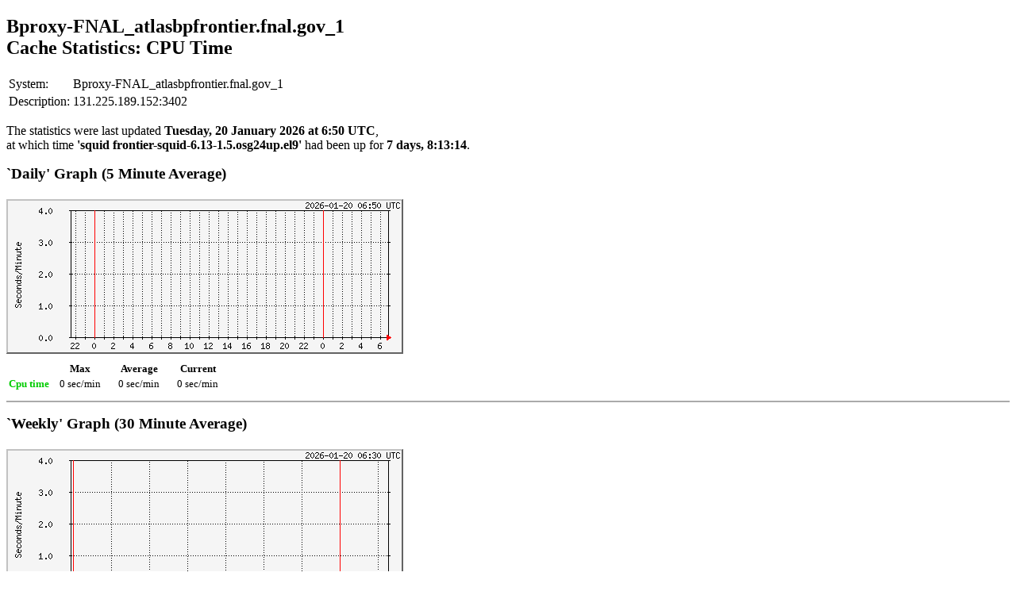

--- FILE ---
content_type: text/html
request_url: http://wlcg-squid-monitor.cern.ch/snmpstats/mrtgall/Bproxy-FNAL_atlasbpfrontier.fnal.gov_1/proxy-cpu.html
body_size: 1464
content:
<!DOCTYPE html>
<html lang="en">
<!-- MRTG 2.17.7 -->
<!-- Begin Head -->
	<head>
		<meta charset="UTF-8" />
		<meta http-equiv="refresh" content="300" />
		<title>Cache CPU Time</title>
<!-- maxin d 0 -->
<!-- maxout d 0 -->
<!-- avin d 0 -->
<!-- avout d 0 -->
<!-- cuin d 0 -->
<!-- cuout d 0 -->
<!-- maxin w 0 -->
<!-- maxout w 0 -->
<!-- avin w 0 -->
<!-- avout w 0 -->
<!-- cuin w 0 -->
<!-- cuout w 0 -->
<!-- avmxin w 1 -->
<!-- avmxout w 1 -->
<!-- maxin m 0 -->
<!-- maxout m 0 -->
<!-- avin m 0 -->
<!-- avout m 0 -->
<!-- cuin m 0 -->
<!-- cuout m 0 -->
<!-- avmxin m 1 -->
<!-- avmxout m 1 -->
<!-- maxin y 0 -->
<!-- maxout y 0 -->
<!-- avin y 0 -->
<!-- avout y 0 -->
<!-- cuin y 0 -->
<!-- cuout y 0 -->
<!-- avmxin y 2 -->
<!-- avmxout y 2 -->
		<style>
			body {
				background-color: #ffffff;
    			color: #000000;
			}
			div {
				border-bottom: 2px solid #aaa;
				padding-bottom: 10px;
				margin-bottom: 5px;
			}
			div h2 {
				font-size: 1.2em;
			}
			div.graph img {
				margin: 5px 0;
			}
			div.graph table, div#legend table {
				font-size: .8em;
			}
			div.graph table td {
				padding: 0 10px;
				text-align: right;
			}
			div table .in th, div table td span.in {
				color: #00cc00;
			}
			div table .out th, div table td span.out {
				color: #0000ff;
			}
			div#legend th {
				text-align: right;
			}
			div#footer {
				border: none;
				font-size: .8em;
				font-family: Arial, Helvetica, sans-serif;
				width: 476px;
			}
			div#footer img {
				border: none;
				height: 25px;
			}
			div#footer address {
				text-align: right;
			}
			div#footer #version {
				margin: 0;
				padding: 0;
				float: left;
				width: 88px;
				text-align: right;
			}
		</style>
	</head>
<!-- End Head -->
<body>
    <H2>Bproxy-FNAL_atlasbpfrontier.fnal.gov_1<br> Cache Statistics: CPU Time</H2> <TABLE> <TR><TD>System:</TD><TD>Bproxy-FNAL_atlasbpfrontier.fnal.gov_1</TD></TR> <TR><TD>Description:</TD><TD>131.225.189.152:3402</TD></TR> </TABLE>
    <p>The statistics were last updated <strong>Tuesday, 20 January 2026 at 6:50 UTC</strong>,<br />
at which time <strong>'squid frontier-squid-6.13-1.5.osg24up.el9'</strong> had been up for <strong>7 days, 8:13:14</strong>.</p>
<!-- Begin `Daily' Graph (5 Minute interval) -->
		<div class="graph">
			<h2>`Daily' Graph (5 Minute Average)</h2>
			<img src="proxy-cpu-day.png" title="day" alt="day" />
			<table>
				<tr>
					<th></th>
					<th scope="col">Max</th>
					<th scope="col">Average</th>
					<th scope="col">Current</th>
				</tr>
				<tr class="in">
					<th scope="row">Cpu time</th>
					<td>0 sec/min</td>
					<td>0 sec/min </td>
					<td>0 sec/min </td>
				</tr>
			</table>
		</div>
<!-- End `Daily' Graph (5 Minute interval) -->

<!-- Begin `Weekly' Graph (30 Minute interval) -->
		<div class="graph">
			<h2>`Weekly' Graph (30 Minute Average)</h2>
			<img src="proxy-cpu-week.png" title="week" alt="week" />
			<table>
				<tr>
					<th></th>
					<th scope="col">Max</th>
					<th scope="col">Average</th>
					<th scope="col">Current</th>
				</tr>
				<tr class="in">
					<th scope="row">Cpu time</th>
					<td>0 sec/min</td>
					<td>0 sec/min </td>
					<td>0 sec/min </td>
				</tr>
			</table>
		</div>
<!-- End `Weekly' Graph (30 Minute interval) -->

<!-- Begin `Monthly' Graph (2 Hour interval) -->
		<div class="graph">
			<h2>`Monthly' Graph (2 Hour Average)</h2>
			<img src="proxy-cpu-month.png" title="month" alt="month" />
			<table>
				<tr>
					<th></th>
					<th scope="col">Max</th>
					<th scope="col">Average</th>
					<th scope="col">Current</th>
				</tr>
				<tr class="in">
					<th scope="row">Cpu time</th>
					<td>0 sec/min</td>
					<td>0 sec/min </td>
					<td>0 sec/min </td>
				</tr>
			</table>
		</div>
<!-- End `Monthly' Graph (2 Hour interval) -->

<!-- Begin `Yearly' Graph (1 Day interval) -->
		<div class="graph">
			<h2>`Yearly' Graph (1 Day Average)</h2>
			<img src="proxy-cpu-year.png" title="year" alt="year" />
			<table>
				<tr>
					<th></th>
					<th scope="col">Max</th>
					<th scope="col">Average</th>
					<th scope="col">Current</th>
				</tr>
				<tr class="in">
					<th scope="row">Cpu time</th>
					<td>0 sec/min</td>
					<td>0 sec/min </td>
					<td>0 sec/min </td>
				</tr>
			</table>
		</div>
<!-- End `Yearly' Graph (1 Day interval) -->

<!-- Begin Legend -->
		<div id="legend">
			<table>
				<tr class="in">
					<th scope="row">GREEN ###</th>
					<td>Cpu time</td>
				</tr>
			</table>
		</div>
<!-- End Legend -->
<!-- Begin MRTG Block -->
		<div id="footer">
			<a href="http://oss.oetiker.ch/mrtg/"><img src="/wwwsrc/mrtg/icons/mrtg-l.png" width="63" title="MRTG" alt="MRTG" /><img src="/wwwsrc/mrtg/icons/mrtg-m.png" width="25" title="MRTG" alt="MRTG" /><img src="/wwwsrc/mrtg/icons/mrtg-r.png" width="388" title="Multi Router Traffic Grapher" alt="Multi Router Traffic Grapher" /></a>
			<p id="version">2.17.7</p>
			<address>
				<a href="http://tobi.oetiker.ch/">Tobias Oetiker</a>
				<a href="mailto:tobi+mrtglink@oetiker.ch">&lt;tobi@oetiker.ch&gt;</a><br />
and				<a href="http://www.bungi.com/">Dave Rand</a>
				<a href="mailto:dlr@bungi.com">&lt;dlr@bungi.com&gt;</a>
			</address>
		</div>
<!-- End MRTG Block -->
	</body>
</html>

